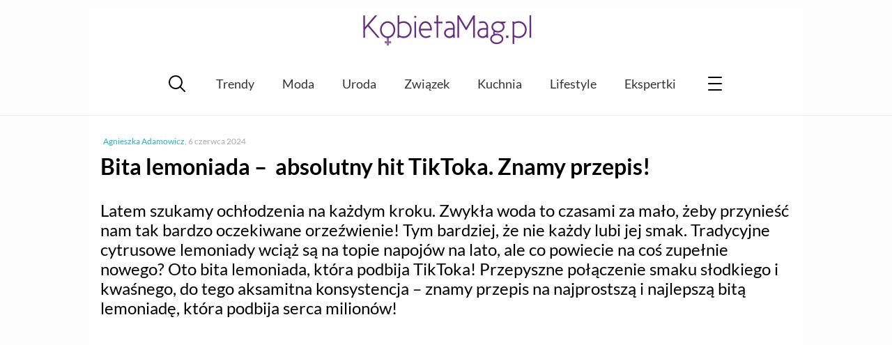

--- FILE ---
content_type: text/html; charset=UTF-8
request_url: https://kobietamag.pl/bita-lemoniada-absolutny-hit-tiktoka-znamy-przepis/
body_size: 10323
content:
<!DOCTYPE html><html
lang=pl-PL><head><style>img.lazy{min-height:1px}</style><link
href=https://kobietamag.pl/wp-content/plugins/w3-total-cache/pub/js/lazyload.min.js as=script><meta
charset="UTF-8"><meta
name="viewport" content="width=device-width, initial-scale=1"><link rel=profile href="https://gmpg.org/xfn/11"><Link
rel="preload" href="/wp-content/themes/evptheme/dist/css/_/_/_/libs/EvpWPTools/less/fonts/fontawesome-webfont.woff2" as="font" type="font/woff2" crossorigin><link
rel=preconnect href=https://fonts.gstatic.com crossorigin><link
rel=preconnect href=https://fonts.googleapis.com><link
rel=preconnect href=https://www.google-analytics.com><link
rel=preconnect href=https://pagead2.googlesyndication.com><link
rel=preconnect href=https://securepubads.g.doubleclick.net><link
rel=preconnect href=https://www.googletagservices.com><link
rel=preconnect href=https://assets.pinterest.com> <script async src="https://www.googletagmanager.com/gtag/js?id=G-P25KJLD7B0"></script> <script>window.dataLayer=window.dataLayer||[];function gtag(){dataLayer.push(arguments);}
gtag('js',new Date());gtag('consent','default',{'ad_storage':'granted','analytics_storage':'granted','ad_user_data':'granted','ad_personalization':'granted',});gtag('config','G-P25KJLD7B0');</script> <script>var _evp={"ajaxurl":"https:\/\/kobietamag.pl\/wp-admin\/admin-ajax.php"};</script> <script>window.addEventListener("LazyLoad::Initialized",function(e){window.evpLazyLoadInstance=e.detail.instance},false);</script> <meta
name='robots' content='index, follow, max-image-preview:large, max-snippet:-1, max-video-preview:-1'><title>Bita lemoniada -  absolutny hit TikToka. Znamy przepis! - KobietaMag.pl</title><meta
name="description" content="Bita lemoniada to jeden z najnowszych hitów TikToka! Jest prosta w wykonaniu i pysznie orzeźwia! Mamy dla Ciebie sprawdzony przepis!"><link
rel=canonical href=https://kobietamag.pl/bita-lemoniada-absolutny-hit-tiktoka-znamy-przepis/ ><meta
property="og:locale" content="pl_PL"><meta
property="og:type" content="article"><meta
property="og:title" content="Bita lemoniada -  absolutny hit TikToka. Znamy przepis! - KobietaMag.pl"><meta
property="og:description" content="Bita lemoniada to jeden z najnowszych hitów TikToka! Jest prosta w wykonaniu i pysznie orzeźwia! Mamy dla Ciebie sprawdzony przepis!"><meta
property="og:url" content="https://kobietamag.pl/bita-lemoniada-absolutny-hit-tiktoka-znamy-przepis/"><meta
property="og:site_name" content="Portal i poradnik dla kobiet: zdrowie i uroda, moda, trendy"><meta
property="article:publisher" content="https://www.facebook.com/KobietaMag"><meta
property="article:published_time" content="2021-07-31T03:05:44+00:00"><meta
property="article:modified_time" content="2024-06-06T12:21:03+00:00"><meta
property="og:image" content="https://kobietamag.pl/wp-content/uploads/2021/07/depositphotos_50616507_l-2015.jpg"><meta
property="og:image:width" content="1200"><meta
property="og:image:height" content="600"><meta
property="og:image:type" content="image/jpeg"><meta
name="author" content="Agnieszka Adamowicz"><meta
name="twitter:card" content="summary_large_image"> <script type=application/ld+json class=yoast-schema-graph>{"@context":"https://schema.org","@graph":[{"@type":"WebPage","@id":"https://kobietamag.pl/bita-lemoniada-absolutny-hit-tiktoka-znamy-przepis/","url":"https://kobietamag.pl/bita-lemoniada-absolutny-hit-tiktoka-znamy-przepis/","name":"Bita lemoniada -  absolutny hit TikToka. Znamy przepis! - KobietaMag.pl","isPartOf":{"@id":"https://kobietamag.pl/#website"},"primaryImageOfPage":{"@id":"https://kobietamag.pl/bita-lemoniada-absolutny-hit-tiktoka-znamy-przepis/#primaryimage"},"image":{"@id":"https://kobietamag.pl/bita-lemoniada-absolutny-hit-tiktoka-znamy-przepis/#primaryimage"},"thumbnailUrl":"https://kobietamag.pl/wp-content/uploads/2021/07/depositphotos_50616507_l-2015.jpg","datePublished":"2021-07-31T03:05:44+00:00","dateModified":"2024-06-06T12:21:03+00:00","author":{"@id":"https://kobietamag.pl/#/schema/person/c9daebc3017c4222fcb653a114ceea38"},"description":"Bita lemoniada to jeden z najnowszych hitów TikToka! Jest prosta w wykonaniu i pysznie orzeźwia! Mamy dla Ciebie sprawdzony przepis!","breadcrumb":{"@id":"https://kobietamag.pl/bita-lemoniada-absolutny-hit-tiktoka-znamy-przepis/#breadcrumb"},"inLanguage":"pl-PL","potentialAction":[{"@type":"ReadAction","target":["https://kobietamag.pl/bita-lemoniada-absolutny-hit-tiktoka-znamy-przepis/"]}]},{"@type":"ImageObject","inLanguage":"pl-PL","@id":"https://kobietamag.pl/bita-lemoniada-absolutny-hit-tiktoka-znamy-przepis/#primaryimage","url":"https://kobietamag.pl/wp-content/uploads/2021/07/depositphotos_50616507_l-2015.jpg","contentUrl":"https://kobietamag.pl/wp-content/uploads/2021/07/depositphotos_50616507_l-2015.jpg","width":1200,"height":600,"caption":"Bita lemoniada - przepis z TikToka"},{"@type":"BreadcrumbList","@id":"https://kobietamag.pl/bita-lemoniada-absolutny-hit-tiktoka-znamy-przepis/#breadcrumb","itemListElement":[{"@type":"ListItem","position":1,"name":"Strona główna","item":"https://kobietamag.pl/"},{"@type":"ListItem","position":2,"name":"Kuchnia","item":"https://kobietamag.pl/kuchnia-2/"},{"@type":"ListItem","position":3,"name":"Bita lemoniada &#8211;  absolutny hit TikToka. Znamy przepis!"}]},{"@type":"WebSite","@id":"https://kobietamag.pl/#website","url":"https://kobietamag.pl/","name":"Portal i poradnik dla kobiet: zdrowie i uroda, moda, trendy","description":"KobietaMag.pl","potentialAction":[{"@type":"SearchAction","target":{"@type":"EntryPoint","urlTemplate":"https://kobietamag.pl/?s={search_term_string}"},"query-input":{"@type":"PropertyValueSpecification","valueRequired":true,"valueName":"search_term_string"}}],"inLanguage":"pl-PL"}]}</script> <link
rel=alternate type=application/rss+xml title="Portal i poradnik dla kobiet: zdrowie i uroda, moda, trendy &raquo; Kanał z wpisami" href=https://kobietamag.pl/feed/ ><style id=wp-img-auto-sizes-contain-inline-css>img:is([sizes=auto i],[sizes^="auto," i]){contain-intrinsic-size:3000px 1500px}</style><style id=classic-theme-styles-inline-css>/*! This file is auto-generated */
.wp-block-button__link{color:#fff;background-color:#32373c;border-radius:9999px;box-shadow:none;text-decoration:none;padding:calc(.667em + 2px) calc(1.333em + 2px);font-size:1.125em}.wp-block-file__button{background:#32373c;color:#fff;text-decoration:none}</style><link
rel=stylesheet id=gn-frontend-gnfollow-style-css href='https://kobietamag.pl/wp-content/plugins/gn-publisher/assets/css/gn-frontend-gnfollow.min.css?ver=1.5.26' type=text/css media=all><link
rel=stylesheet id=wp-postratings-css href='https://kobietamag.pl/wp-content/plugins/wp-postratings/css/postratings-css.css?ver=1.91.2' type=text/css media=all><link
rel=stylesheet id=main-styles-css href='https://kobietamag.pl/wp-content/themes/evptheme/dist/css/main.min.css?ver=2.25' type=text/css media=all> <script src="https://kobietamag.pl/wp-includes/js/jquery/jquery.min.js?ver=3.7.1" id=jquery-core-js></script> <script src="https://kobietamag.pl/wp-includes/js/jquery/jquery-migrate.min.js?ver=3.4.1" id=jquery-migrate-js></script> <script defer src="https://kobietamag.pl/wp-content/themes/evptheme/dist/js/main.min.js?ver=2.25" id=main-js--defer-js></script> <link
rel="shortcut icon" href=https://kobietamag.pl/wp-content/themes/evptheme//dist/img/favicon.ico><style>.custom-rwd-banner{margin:20px
auto;background:#fff center no-repeat}@media (max-width: 1167px){.dk-banner-800{display:inline-block}.dk-banner-wide{display:none}}@media (min-width: 1168px){.dk-banner-800{display:none}.dk-banner-wide{display:inline-block}}.main-post .single-upper-banner{width:320px;height:300px;display:block;margin:20px
auto}</style> <script async src="https://pagead2.googlesyndication.com/pagead/js/adsbygoogle.js?client=ca-pub-1739261020628507"
        crossorigin=anonymous></script><style id=global-styles-inline-css>/*<![CDATA[*/:root{--wp--preset--aspect-ratio--square:1;--wp--preset--aspect-ratio--4-3:4/3;--wp--preset--aspect-ratio--3-4:3/4;--wp--preset--aspect-ratio--3-2:3/2;--wp--preset--aspect-ratio--2-3:2/3;--wp--preset--aspect-ratio--16-9:16/9;--wp--preset--aspect-ratio--9-16:9/16;--wp--preset--color--black:#000;--wp--preset--color--cyan-bluish-gray:#abb8c3;--wp--preset--color--white:#fff;--wp--preset--color--pale-pink:#f78da7;--wp--preset--color--vivid-red:#cf2e2e;--wp--preset--color--luminous-vivid-orange:#ff6900;--wp--preset--color--luminous-vivid-amber:#fcb900;--wp--preset--color--light-green-cyan:#7bdcb5;--wp--preset--color--vivid-green-cyan:#00d084;--wp--preset--color--pale-cyan-blue:#8ed1fc;--wp--preset--color--vivid-cyan-blue:#0693e3;--wp--preset--color--vivid-purple:#9b51e0;--wp--preset--gradient--vivid-cyan-blue-to-vivid-purple:linear-gradient(135deg,rgb(6,147,227) 0%,rgb(155,81,224) 100%);--wp--preset--gradient--light-green-cyan-to-vivid-green-cyan:linear-gradient(135deg,rgb(122,220,180) 0%,rgb(0,208,130) 100%);--wp--preset--gradient--luminous-vivid-amber-to-luminous-vivid-orange:linear-gradient(135deg,rgb(252,185,0) 0%,rgb(255,105,0) 100%);--wp--preset--gradient--luminous-vivid-orange-to-vivid-red:linear-gradient(135deg,rgb(255,105,0) 0%,rgb(207,46,46) 100%);--wp--preset--gradient--very-light-gray-to-cyan-bluish-gray:linear-gradient(135deg,rgb(238,238,238) 0%,rgb(169,184,195) 100%);--wp--preset--gradient--cool-to-warm-spectrum:linear-gradient(135deg,rgb(74,234,220) 0%,rgb(151,120,209) 20%,rgb(207,42,186) 40%,rgb(238,44,130) 60%,rgb(251,105,98) 80%,rgb(254,248,76) 100%);--wp--preset--gradient--blush-light-purple:linear-gradient(135deg,rgb(255,206,236) 0%,rgb(152,150,240) 100%);--wp--preset--gradient--blush-bordeaux:linear-gradient(135deg,rgb(254,205,165) 0%,rgb(254,45,45) 50%,rgb(107,0,62) 100%);--wp--preset--gradient--luminous-dusk:linear-gradient(135deg,rgb(255,203,112) 0%,rgb(199,81,192) 50%,rgb(65,88,208) 100%);--wp--preset--gradient--pale-ocean:linear-gradient(135deg,rgb(255,245,203) 0%,rgb(182,227,212) 50%,rgb(51,167,181) 100%);--wp--preset--gradient--electric-grass:linear-gradient(135deg,rgb(202,248,128) 0%,rgb(113,206,126) 100%);--wp--preset--gradient--midnight:linear-gradient(135deg,rgb(2,3,129) 0%,rgb(40,116,252) 100%);--wp--preset--font-size--small:13px;--wp--preset--font-size--medium:20px;--wp--preset--font-size--large:36px;--wp--preset--font-size--x-large:42px;--wp--preset--spacing--20:0.44rem;--wp--preset--spacing--30:0.67rem;--wp--preset--spacing--40:1rem;--wp--preset--spacing--50:1.5rem;--wp--preset--spacing--60:2.25rem;--wp--preset--spacing--70:3.38rem;--wp--preset--spacing--80:5.06rem;--wp--preset--shadow--natural:6px 6px 9px rgba(0, 0, 0, 0.2);--wp--preset--shadow--deep:12px 12px 50px rgba(0, 0, 0, 0.4);--wp--preset--shadow--sharp:6px 6px 0px rgba(0, 0, 0, 0.2);--wp--preset--shadow--outlined:6px 6px 0px -3px rgb(255, 255, 255), 6px 6px rgb(0, 0, 0);--wp--preset--shadow--crisp:6px 6px 0px rgb(0, 0, 0)}:where(.is-layout-flex){gap:0.5em}:where(.is-layout-grid){gap:0.5em}body .is-layout-flex{display:flex}.is-layout-flex{flex-wrap:wrap;align-items:center}.is-layout-flex>:is(*,div){margin:0}body .is-layout-grid{display:grid}.is-layout-grid>:is(*,div){margin:0}:where(.wp-block-columns.is-layout-flex){gap:2em}:where(.wp-block-columns.is-layout-grid){gap:2em}:where(.wp-block-post-template.is-layout-flex){gap:1.25em}:where(.wp-block-post-template.is-layout-grid){gap:1.25em}.has-black-color{color:var(--wp--preset--color--black) !important}.has-cyan-bluish-gray-color{color:var(--wp--preset--color--cyan-bluish-gray) !important}.has-white-color{color:var(--wp--preset--color--white) !important}.has-pale-pink-color{color:var(--wp--preset--color--pale-pink) !important}.has-vivid-red-color{color:var(--wp--preset--color--vivid-red) !important}.has-luminous-vivid-orange-color{color:var(--wp--preset--color--luminous-vivid-orange) !important}.has-luminous-vivid-amber-color{color:var(--wp--preset--color--luminous-vivid-amber) !important}.has-light-green-cyan-color{color:var(--wp--preset--color--light-green-cyan) !important}.has-vivid-green-cyan-color{color:var(--wp--preset--color--vivid-green-cyan) !important}.has-pale-cyan-blue-color{color:var(--wp--preset--color--pale-cyan-blue) !important}.has-vivid-cyan-blue-color{color:var(--wp--preset--color--vivid-cyan-blue) !important}.has-vivid-purple-color{color:var(--wp--preset--color--vivid-purple) !important}.has-black-background-color{background-color:var(--wp--preset--color--black) !important}.has-cyan-bluish-gray-background-color{background-color:var(--wp--preset--color--cyan-bluish-gray) !important}.has-white-background-color{background-color:var(--wp--preset--color--white) !important}.has-pale-pink-background-color{background-color:var(--wp--preset--color--pale-pink) !important}.has-vivid-red-background-color{background-color:var(--wp--preset--color--vivid-red) !important}.has-luminous-vivid-orange-background-color{background-color:var(--wp--preset--color--luminous-vivid-orange) !important}.has-luminous-vivid-amber-background-color{background-color:var(--wp--preset--color--luminous-vivid-amber) !important}.has-light-green-cyan-background-color{background-color:var(--wp--preset--color--light-green-cyan) !important}.has-vivid-green-cyan-background-color{background-color:var(--wp--preset--color--vivid-green-cyan) !important}.has-pale-cyan-blue-background-color{background-color:var(--wp--preset--color--pale-cyan-blue) !important}.has-vivid-cyan-blue-background-color{background-color:var(--wp--preset--color--vivid-cyan-blue) !important}.has-vivid-purple-background-color{background-color:var(--wp--preset--color--vivid-purple) !important}.has-black-border-color{border-color:var(--wp--preset--color--black) !important}.has-cyan-bluish-gray-border-color{border-color:var(--wp--preset--color--cyan-bluish-gray) !important}.has-white-border-color{border-color:var(--wp--preset--color--white) !important}.has-pale-pink-border-color{border-color:var(--wp--preset--color--pale-pink) !important}.has-vivid-red-border-color{border-color:var(--wp--preset--color--vivid-red) !important}.has-luminous-vivid-orange-border-color{border-color:var(--wp--preset--color--luminous-vivid-orange) !important}.has-luminous-vivid-amber-border-color{border-color:var(--wp--preset--color--luminous-vivid-amber) !important}.has-light-green-cyan-border-color{border-color:var(--wp--preset--color--light-green-cyan) !important}.has-vivid-green-cyan-border-color{border-color:var(--wp--preset--color--vivid-green-cyan) !important}.has-pale-cyan-blue-border-color{border-color:var(--wp--preset--color--pale-cyan-blue) !important}.has-vivid-cyan-blue-border-color{border-color:var(--wp--preset--color--vivid-cyan-blue) !important}.has-vivid-purple-border-color{border-color:var(--wp--preset--color--vivid-purple) !important}.has-vivid-cyan-blue-to-vivid-purple-gradient-background{background:var(--wp--preset--gradient--vivid-cyan-blue-to-vivid-purple) !important}.has-light-green-cyan-to-vivid-green-cyan-gradient-background{background:var(--wp--preset--gradient--light-green-cyan-to-vivid-green-cyan) !important}.has-luminous-vivid-amber-to-luminous-vivid-orange-gradient-background{background:var(--wp--preset--gradient--luminous-vivid-amber-to-luminous-vivid-orange) !important}.has-luminous-vivid-orange-to-vivid-red-gradient-background{background:var(--wp--preset--gradient--luminous-vivid-orange-to-vivid-red) !important}.has-very-light-gray-to-cyan-bluish-gray-gradient-background{background:var(--wp--preset--gradient--very-light-gray-to-cyan-bluish-gray) !important}.has-cool-to-warm-spectrum-gradient-background{background:var(--wp--preset--gradient--cool-to-warm-spectrum) !important}.has-blush-light-purple-gradient-background{background:var(--wp--preset--gradient--blush-light-purple) !important}.has-blush-bordeaux-gradient-background{background:var(--wp--preset--gradient--blush-bordeaux) !important}.has-luminous-dusk-gradient-background{background:var(--wp--preset--gradient--luminous-dusk) !important}.has-pale-ocean-gradient-background{background:var(--wp--preset--gradient--pale-ocean) !important}.has-electric-grass-gradient-background{background:var(--wp--preset--gradient--electric-grass) !important}.has-midnight-gradient-background{background:var(--wp--preset--gradient--midnight) !important}.has-small-font-size{font-size:var(--wp--preset--font-size--small) !important}.has-medium-font-size{font-size:var(--wp--preset--font-size--medium) !important}.has-large-font-size{font-size:var(--wp--preset--font-size--large) !important}.has-x-large-font-size{font-size:var(--wp--preset--font-size--x-large) !important}/*]]>*/</style></head><body
class="wp-singular post-template-default single single-post postid-903346 single-format-standard wp-theme-evptheme"><div
id=evp-main class=evp-main><header
class="evp-strip site-header"><div
class=evp-page><div
class=site-logo>
<a
href=https://kobietamag.pl/ title=KobietaMag.pl>
<img
class=lazy width=300 height=78 src="data:image/svg+xml,%3Csvg%20xmlns='http://www.w3.org/2000/svg'%20viewBox='0%200%20300%2078'%3E%3C/svg%3E" data-src=/images/kobietamag-portal-online-dla-kobiet-300-2.png alt="Portal i poradnik dla kobiet: zdrowie i uroda, moda, trendy" title="Portal i poradnik dla kobiet: zdrowie i uroda, moda, trendy">
</a></div></div></header><nav
class="main-nav evp-strip"><div
class=evp-page><div
class=evp-xmenu-main><ul
class=xmenu-list><li
class="xmenu-item xmenu-item-icon xmenu-item-icon-search"></li><li
class="xmenu-item xmenu-item-text "><a
class=xmenu-item-area href=https://kobietamag.pl/tag/trendy-sezonu/ >Trendy</a></li><li
class="xmenu-item xmenu-item-text "><a
class=xmenu-item-area href=https://kobietamag.pl/moda/ >Moda</a></li><li
class="xmenu-item xmenu-item-text "><a
class=xmenu-item-area href=https://kobietamag.pl/uroda-i-kosmetyki/ >Uroda</a></li><li
class="xmenu-item xmenu-item-text "><a
class=xmenu-item-area href=https://kobietamag.pl/seks-i-milosc/ >Związek</a></li><li
class="xmenu-item xmenu-item-text "><a
class=xmenu-item-area href=https://kobietamag.pl/kuchnia-2/ >Kuchnia</a></li><li
class="xmenu-item xmenu-item-text "><a
class=xmenu-item-area href=https://kobietamag.pl/po-godzinach/ >Lifestyle</a></li><li
class="xmenu-item xmenu-item-text "><a
class=xmenu-item-area href=/opinie-o-kosmetykach/ >Ekspertki</a></li><li
class="xmenu-item xmenu-item-icon xmenu-item-icon-menu"></li></ul></div></div></nav><div
class="page-content evp-strip"><div
class=evp-page><div
class="primary full-width"><article
class="entry main-post post-903346 post type-post status-publish format-standard has-post-thumbnail category-ciasta-i-desery category-kuchnia-2 category-wina-i-drinki tag-desery"><p
class=single-post-meta>
<span
class=single-author-name><a
href=https://kobietamag.pl/author/agnieszka-adamowicz/ >Agnieszka Adamowicz</a></span>, <span
class=single-post-date>6 czerwca 2024</span></p><header><h1 class="post-title"> Bita lemoniada &#8211;  absolutny hit TikToka. Znamy przepis!</h1><div
class=entry-summary><p>Latem szukamy ochłodzenia na każdym kroku. Zwykła woda to czasami za mało, żeby przynieść nam tak bardzo oczekiwane orzeźwienie! Tym bardziej, że nie każdy lubi jej smak. Tradycyjne cytrusowe lemoniady wciąż są na topie napojów na lato, ale co powiecie na coś zupełnie nowego? Oto bita lemoniada, która podbija TikToka! Przepyszne połączenie smaku słodkiego i kwaśnego, do tego aksamitna konsystencja &#8211; znamy przepis na najprostszą i najlepszą bitą lemoniadę, która podbija serca milionów!</p></div></header><div
class="evp-ad ad-336-280" style=" margin:20px auto 20px; width:100%;text-align: center;overflow:hidden;"><ins
class=adsbygoogle
style=display:inline-block;width:336px;height:280px
data-ad-client=ca-pub-1739261020628507
data-ad-slot=2191443845></ins> <script>(adsbygoogle=window.adsbygoogle||[]).push({});</script></div><div
class=entry-content><p><span
style="font-weight: 400;">Bita <a
href=https://kobietamag.pl/domowa-lemoniada-7-pomyslow/ >domowa lemoniada</a> stała się sezonowym hitem Internetu. W ubiegłym roku taką popularnością cieszyła się kawa Dalgona. Dziś sięgamy po bitą lemoniadę. Jeżeli znudziło Wam się picie zwykłej wody lub tradycyjnej lemoniady, wypróbujcie nowy sposób na orzeźwienie. Bita lemoniada to nieoczywiste połączenie kwaśnej cytryny i słodkiej śmietanki. Napój smakuje wyśmienicie!</span></p><p
style="text-align: center;"><img
fetchpriority=high decoding=async class="alignnone size-evp-medium-large wp-image-903348 lazy" src="data:image/svg+xml,%3Csvg%20xmlns='http://www.w3.org/2000/svg'%20viewBox='0%200%20800%20400'%3E%3C/svg%3E" data-src=https://kobietamag.pl/wp-content/uploads/2021/07/depositphotos_50616507_l-2015-800x400.jpg alt="Bita lemoniada - przepis z TikToka" width=800 height=400 data-srcset="https://kobietamag.pl/wp-content/uploads/2021/07/depositphotos_50616507_l-2015-800x400.jpg 800w, https://kobietamag.pl/wp-content/uploads/2021/07/depositphotos_50616507_l-2015-600x300.jpg 600w, https://kobietamag.pl/wp-content/uploads/2021/07/depositphotos_50616507_l-2015-400x200.jpg 400w, https://kobietamag.pl/wp-content/uploads/2021/07/depositphotos_50616507_l-2015.jpg 1200w" data-sizes="(max-width: 800px) 100vw, 800px"></p><h2><strong>Bita lemoniada &#8211; przepis z TikToka!</strong></h2><p><span
style="font-weight: 400;">TikTok to obecnie jeden z największych generatorów trendów. To tam rodzą się i popularyzują pomysły na nietypową pielęgnację, czy pyszne trendy kulinarne. W ubiegłym roku TikTok spopularyzował idealną na lato kawę <a
href=https://kobietamag.pl/pumpkin-spice-dalgona-coffee/ >Dalgona</a>, zimą pomysł na pyszny obiad &#8211; makaron z serem feta i pomidorkami. Nadszedł czas na bitą lemoniadę! Jest nie tylko pyszna, ale i bardzo prosta w wykonaniu. Przepis na bitą lemoniadę z pewnością zaskoczy Twoich bliskich. Wypróbuj go, a następnie poczęstuj swoich znajomych podczas przyjęcia. Będą zachwyceni!</span></p><div
class="in-post-frame ramka_z_lista_miniaturek"><div><div
data-pic-ratio=360x204  class=vertical-list-item><div
class=image-cont>
<img
decoding=async width=360 height=204 src="data:image/svg+xml,%3Csvg%20xmlns='http://www.w3.org/2000/svg'%20viewBox='0%200%20360%20204'%3E%3C/svg%3E" data-src=https://kobietamag.pl/wp-content/uploads/2015/07/szklanka-cappuccino-generative-ai-360x204.jpg class="left  vertical-list-img wp-post-image lazy" alt="Mrożona kawa z mlekiem sojowym i chrupiącymi puffingowanymi owocami mango" data-srcset="https://kobietamag.pl/wp-content/uploads/2015/07/szklanka-cappuccino-generative-ai-360x204.jpg 360w, https://kobietamag.pl/wp-content/uploads/2015/07/szklanka-cappuccino-generative-ai-600x340.jpg 600w" data-sizes="(max-width: 360px) 100vw, 360px"></div><div
class=text-cont><p
class=entry-title><a
href=https://kobietamag.pl/mrozona-kawe-z-mlekiem-sojowym-i-chrupiacymi-puffingowanymi-owocami-mango/ rel=bookmark>Mrożona kawa z mlekiem sojowym i chrupiącymi puffingowanymi owocami mango</a></p></div></div></div></div><h2><strong>Jak zrobić bitą lemoniadę?</strong></h2><p><span
style="font-weight: 400;">Do wykonania bitej lemoniady potrzebujesz zaledwie kilku składników. Jak zrobić bitą lemoniadę? Podpowiadamy!</span></p><h3><strong>Składniki:</strong></h3><ul>
<li><span
style="font-weight: 400;">3 szklanki lodu</span></li>
<li><span
style="font-weight: 400;">1 szklanka śmietanki 30%</span></li>
<li><span
style="font-weight: 400;">0,25 szklanki słodzonego skondensowanego mleka</span></li>
<li><span
style="font-weight: 400;">0,5 szklanki świeżego soku z cytryny</span></li>
<li><span
style="font-weight: 400;">0,5 łyżeczki ekstraktu waniliowego.</span></li></ul><p
style="text-align: center;"><img
decoding=async class="alignnone wp-image-903349 size-medium lazy" src="data:image/svg+xml,%3Csvg%20xmlns='http://www.w3.org/2000/svg'%20viewBox='0%200%20600%20600'%3E%3C/svg%3E" data-src=https://kobietamag.pl/wp-content/uploads/2021/07/bita-lemoniada-przepis-600x600.jpg alt="BITA LEMONIADA - PRZEPIS!" width=600 height=600 data-srcset="https://kobietamag.pl/wp-content/uploads/2021/07/bita-lemoniada-przepis-600x600.jpg 600w, https://kobietamag.pl/wp-content/uploads/2021/07/bita-lemoniada-przepis-150x150.jpg 150w, https://kobietamag.pl/wp-content/uploads/2021/07/bita-lemoniada-przepis-400x400.jpg 400w, https://kobietamag.pl/wp-content/uploads/2021/07/bita-lemoniada-przepis-800x800.jpg 800w, https://kobietamag.pl/wp-content/uploads/2021/07/bita-lemoniada-przepis.jpg 1080w" data-sizes="(max-width: 600px) 100vw, 600px"></p><h3><strong>Bita lemoniada &#8211; wykonanie:</strong></h3><ol>
<li
style="font-weight: 400;" aria-level=1><span
style="font-weight: 400;">Ubij śmietankę na sztywną pianę dodając powoli ekstrakt waniliowy.</span></li>
<li
style="font-weight: 400;" aria-level=1><span
style="font-weight: 400;">Zmiksuj lód, mleko skondensowane oraz sok z cytryny.</span></li>
<li
style="font-weight: 400;" aria-level=1><span
style="font-weight: 400;">Do powstałej mieszanki dodaj połowę ubitej śmietany. </span></li>
<li
style="font-weight: 400;" aria-level=1><span
style="font-weight: 400;">Gotowy napój przelej do szklanki, a jej wierzch udekoruj pozostałą bitą śmietaną.</span></li></ol><p><span
style="font-weight: 400;">Bita lemoniada już podbija serca Internautów, ale jeszcze nie każdy ją zna. Ten napój to połączenie dwóch nieoczywistych smaków &#8211; delikatnej słodkości śmietanki i kwaśnej cytryny. Na wierzch dodatkowo bitą śmietanę możesz posypać startą skórą limonki, co jeszcze bardziej podkręci smak bitej lemoniady. </span><span
style="font-weight: 400;">Poczęstuj swoich bliskich i delektujcie się pysznym, orzeźwiającym smakiem! <strong>Smacznego!</strong></span></p><p>Lubisz oryginalne smaki napojów orzeźwiających? Wypróbuj przepis na lemoniadę lawendową:</p><div
class="in-post-frame ramka_z_lista_miniaturek"><div><div
data-pic-ratio=360x204  class=vertical-list-item><div
class=image-cont>
<img
decoding=async width=360 height=204 src="data:image/svg+xml,%3Csvg%20xmlns='http://www.w3.org/2000/svg'%20viewBox='0%200%20360%20204'%3E%3C/svg%3E" data-src=https://kobietamag.pl/wp-content/uploads/2018/07/lawendowa-lemoniada-360x204.jpg class="left  vertical-list-img wp-post-image lazy" alt="lawendowa lemoniada" data-srcset="https://kobietamag.pl/wp-content/uploads/2018/07/lawendowa-lemoniada-360x204.jpg 360w, https://kobietamag.pl/wp-content/uploads/2018/07/lawendowa-lemoniada-600x340.jpg 600w" data-sizes="(max-width: 360px) 100vw, 360px"></div><div
class=text-cont><p
class=entry-title><a
href=https://kobietamag.pl/lawendowa-lemoniada-przepis/ rel=bookmark>Lawendowa lemoniada. Orzeźwia i leczy!</a></p></div></div></div></div></div></article><div
class="evp-ad ad-336-280" style=" margin:20px auto 20px; width:100%;text-align: center;overflow:hidden;"><ins
class=adsbygoogle
style=display:inline-block;width:336px;height:280px
data-ad-client=ca-pub-1739261020628507
data-ad-slot=2191443845></ins> <script>(adsbygoogle=window.adsbygoogle||[]).push({});</script></div><div
class=article-additions><div
class=article-social-block><div
class=clearfix></div><p
class=rate-it>Oceń ten artykuł:</p><div
id=post-ratings-903346 class=post-ratings data-nonce=b0612dd315><img
class=lazy id=rating_903346_1 src="data:image/svg+xml,%3Csvg%20xmlns='http://www.w3.org/2000/svg'%20viewBox='0%200%201%201'%3E%3C/svg%3E" data-src=https://kobietamag.pl/wp-content/plugins/wp-postratings/images/stars_crystal/rating_on.gif alt="1 gwiazdka" title="1 gwiazdka" onmouseover="current_rating(903346, 1, '1 gwiazdka');" onmouseout="ratings_off(4.6, 5, 0);" onclick=rate_post(); onkeypress=rate_post(); style="cursor: pointer; border: 0px;"><img
class=lazy id=rating_903346_2 src="data:image/svg+xml,%3Csvg%20xmlns='http://www.w3.org/2000/svg'%20viewBox='0%200%201%201'%3E%3C/svg%3E" data-src=https://kobietamag.pl/wp-content/plugins/wp-postratings/images/stars_crystal/rating_on.gif alt="2 gwiazdki" title="2 gwiazdki" onmouseover="current_rating(903346, 2, '2 gwiazdki');" onmouseout="ratings_off(4.6, 5, 0);" onclick=rate_post(); onkeypress=rate_post(); style="cursor: pointer; border: 0px;"><img
class=lazy id=rating_903346_3 src="data:image/svg+xml,%3Csvg%20xmlns='http://www.w3.org/2000/svg'%20viewBox='0%200%201%201'%3E%3C/svg%3E" data-src=https://kobietamag.pl/wp-content/plugins/wp-postratings/images/stars_crystal/rating_on.gif alt="3 gwiazdki" title="3 gwiazdki" onmouseover="current_rating(903346, 3, '3 gwiazdki');" onmouseout="ratings_off(4.6, 5, 0);" onclick=rate_post(); onkeypress=rate_post(); style="cursor: pointer; border: 0px;"><img
class=lazy id=rating_903346_4 src="data:image/svg+xml,%3Csvg%20xmlns='http://www.w3.org/2000/svg'%20viewBox='0%200%201%201'%3E%3C/svg%3E" data-src=https://kobietamag.pl/wp-content/plugins/wp-postratings/images/stars_crystal/rating_on.gif alt="4 gwiazdki" title="4 gwiazdki" onmouseover="current_rating(903346, 4, '4 gwiazdki');" onmouseout="ratings_off(4.6, 5, 0);" onclick=rate_post(); onkeypress=rate_post(); style="cursor: pointer; border: 0px;"><img
class=lazy id=rating_903346_5 src="data:image/svg+xml,%3Csvg%20xmlns='http://www.w3.org/2000/svg'%20viewBox='0%200%201%201'%3E%3C/svg%3E" data-src=https://kobietamag.pl/wp-content/plugins/wp-postratings/images/stars_crystal/rating_half.gif alt="5 gwiazdek" title="5 gwiazdek" onmouseover="current_rating(903346, 5, '5 gwiazdek');" onmouseout="ratings_off(4.6, 5, 0);" onclick=rate_post(); onkeypress=rate_post(); style="cursor: pointer; border: 0px;"> (<strong>75</strong> głosów, średnia: <strong>4,61</strong> z 5)<br><span
class=post-ratings-text id=ratings_903346_text></span></div><div
id=post-ratings-903346-loading class=post-ratings-loading><img
src="data:image/svg+xml,%3Csvg%20xmlns='http://www.w3.org/2000/svg'%20viewBox='0%200%2016%2016'%3E%3C/svg%3E" data-src=https://kobietamag.pl/wp-content/plugins/wp-postratings/images/loading.gif width=16 height=16 class="post-ratings-image lazy" alt=loading...> zapisuję głos...</div></div><aside
class=see-also><div
class=big-title>Zobacz też:</div><div
class=related-grid><article
data-pic-ratio=600x340  id=post-908993  class="narrow-list-item layout-two post-908993 post type-post status-publish format-standard has-post-thumbnail category-ciasta-i-desery category-kuchnia-2 tag-desery">
<a
href=https://kobietamag.pl/rogal-swietomarcinski-ile-ma-kalorii-i-jak-go-przygotowac-samodzielnie/ rel=bookmark><header
class=entry-header><div
class=narrow-img-cont>
<img
width=600 height=340 src="data:image/svg+xml,%3Csvg%20xmlns='http://www.w3.org/2000/svg'%20viewBox='0%200%20600%20340'%3E%3C/svg%3E" data-src=https://kobietamag.pl/wp-content/uploads/2021/11/rogal-swietomarcinski-600x340.jpg class="aligncenter  narrow-list-img wp-post-image lazy" alt=rogal-świętomarciński decoding=async data-srcset="https://kobietamag.pl/wp-content/uploads/2021/11/rogal-swietomarcinski-600x340.jpg 600w, https://kobietamag.pl/wp-content/uploads/2021/11/rogal-swietomarcinski-360x204.jpg 360w" data-sizes="(max-width: 600px) 100vw, 600px"><div
class=narrow-img-mask></div></div><div
class=entry-title>Rogal świętomarciński: kalorie, historia i domowy przepis krok po kroku</div></header>
</a></article><article
data-pic-ratio=600x340  id=post-971546  class="narrow-list-item layout-two post-971546 post type-post status-publish format-standard has-post-thumbnail category-ciasta-i-desery category-kuchnia-2 tag-ciasta-bez-pieczenia tag-desery">
<a
href=https://kobietamag.pl/tiramisu-wloski-klasyk-historia-sekrety-i-3-wyjatkowe-przepisy/ rel=bookmark><header
class=entry-header><div
class=narrow-img-cont>
<img
width=600 height=340 src="data:image/svg+xml,%3Csvg%20xmlns='http://www.w3.org/2000/svg'%20viewBox='0%200%20600%20340'%3E%3C/svg%3E" data-src=https://kobietamag.pl/wp-content/uploads/2025/03/tiramisu-600x340.jpg class="aligncenter  narrow-list-img wp-post-image lazy" alt=tiramisu decoding=async data-srcset="https://kobietamag.pl/wp-content/uploads/2025/03/tiramisu-600x340.jpg 600w, https://kobietamag.pl/wp-content/uploads/2025/03/tiramisu-360x204.jpg 360w" data-sizes="(max-width: 600px) 100vw, 600px"><div
class=narrow-img-mask></div></div><div
class=entry-title>Tiramisu – oto jego historia, sekrety i 3 wyjątkowe przepisy</div></header>
</a></article><article
data-pic-ratio=600x340  id=post-932569  class="narrow-list-item layout-two post-932569 post type-post status-publish format-standard has-post-thumbnail category-ciasta-i-desery category-kuchnia-2 tag-desery tag-mleko-kokosowe tag-pomysl-na-walentynki">
<a
href=https://kobietamag.pl/slodkie-walentynki-desery-na-bazie-mleka-kokosowego-dla-zakochanych-pyszne-przepisy/ rel=bookmark><header
class=entry-header><div
class=narrow-img-cont>
<img
width=600 height=340 src="data:image/svg+xml,%3Csvg%20xmlns='http://www.w3.org/2000/svg'%20viewBox='0%200%20600%20340'%3E%3C/svg%3E" data-src=https://kobietamag.pl/wp-content/uploads/2023/02/desery-na-bazie-mleka-kokosowego-dla-zakochanych-600x340.jpg class="aligncenter  narrow-list-img wp-post-image lazy" alt="desery na bazie mleka kokosowego dla zakochanych" decoding=async data-srcset="https://kobietamag.pl/wp-content/uploads/2023/02/desery-na-bazie-mleka-kokosowego-dla-zakochanych-600x340.jpg 600w, https://kobietamag.pl/wp-content/uploads/2023/02/desery-na-bazie-mleka-kokosowego-dla-zakochanych-360x204.jpg 360w" data-sizes="(max-width: 600px) 100vw, 600px"><div
class=narrow-img-mask></div></div><div
class=entry-title>Słodkie Walentynki: desery na bazie mleka kokosowego dla zakochanych</div></header>
</a></article><article
data-pic-ratio=600x340  id=post-906615  class="narrow-list-item layout-two post-906615 post type-post status-publish format-standard has-post-thumbnail category-ciasta-i-desery category-ksiazka-kucharska category-kuchnia-2 tag-desery">
<a
href=https://kobietamag.pl/szybkie-ciasto-na-niedziele-do-kawy-najlepsze-przepisy/ rel=bookmark><header
class=entry-header><div
class=narrow-img-cont>
<img
width=600 height=340 src="data:image/svg+xml,%3Csvg%20xmlns='http://www.w3.org/2000/svg'%20viewBox='0%200%20600%20340'%3E%3C/svg%3E" data-src=https://kobietamag.pl/wp-content/uploads/2021/10/toa-heftiba-w6squyljriw-unsplash-600x340.jpg class="aligncenter  narrow-list-img wp-post-image lazy" alt="Szybkie ciasto na niedzielę do kawy" decoding=async data-srcset="https://kobietamag.pl/wp-content/uploads/2021/10/toa-heftiba-w6squyljriw-unsplash-600x340.jpg 600w, https://kobietamag.pl/wp-content/uploads/2021/10/toa-heftiba-w6squyljriw-unsplash-360x204.jpg 360w" data-sizes="(max-width: 600px) 100vw, 600px"><div
class=narrow-img-mask></div></div><div
class=entry-title>Szybkie ciasto na niedzielę do kawy &#8211; najlepsze przepisy!</div></header>
</a></article></div><div
class=clearfix></div></aside></div><div
class=post-footer><p
class=single_postmeta>
<i
class=icon-tags></i> <a
href=https://kobietamag.pl/tag/desery/ rel=tag>Desery</a></p></div></div></div></div>  <script type=application/ld+json>{"@context":"http:\/\/schema.org\/","@type":"Recipe","name":"Bita lemoniada","totalTime":"PT20M","nutrition":{"@type":"NutritionInformation","calories":"808 kalorii"},"recipeYield":"2 szklanki","recipeCategory":"Nap\u00f3j","recipeCuisine":"","recipeIngredient":["3 szklanki lodu","1 szklanka \u015bmietanki 30%","0,25 szklanki s\u0142odzonego skondensowanego mleka","0,5 szklanki \u015bwie\u017cego soku z cytryny","0,5 \u0142y\u017ceczki ekstraktu waniliowego."],"recipeInstructions":[{"@type":"HowToStep","text":"Ubij \u015bmietank\u0119 na sztywn\u0105 pian\u0119 dodaj\u0105c powoli ekstrakt waniliowy."},{"@type":"HowToStep","text":"Zmiksuj l\u00f3d, mleko skondensowane oraz sok z cytryny."},{"@type":"HowToStep","text":"Do powsta\u0142ej mieszanki dodaj po\u0142ow\u0119 ubitej \u015bmietany. "},{"@type":"HowToStep","text":"Gotowy nap\u00f3j przelej do szklanki, a jej wierzch udekoruj pozosta\u0142\u0105 bit\u0105 \u015bmietan\u0105."}],"author":{"@type":"Person","name":"Redakcja KobietaMag"},"aggregateRating":{"@type":"AggregateRating","ratingValue":"4.61","ratingCount":"75"},"description":"Latem szukamy och\u0142odzenia na ka\u017cdym kroku. Zwyk\u0142a woda to czasami za ma\u0142o, \u017ceby przynie\u015b\u0107 nam tak bardzo oczekiwane orze\u017awienie! Tym bardziej, \u017ce nie ka\u017cdy lubi jej smak. Tradycyjne cytrusowe lemoniady wci\u0105\u017c s\u0105 na topie napoj\u00f3w na lato, ale co powiecie na co\u015b zupe\u0142nie nowego? Oto bita lemoniada, kt\u00f3ra podbija TikToka! Przepyszne po\u0142\u0105czenie smaku s\u0142odkiego i kwa\u015bnego, do tego aksamitna konsystencja - znamy przepis na najprostsz\u0105 i najlepsz\u0105 bit\u0105 lemoniad\u0119, kt\u00f3ra podbija serca milion\u00f3w!","image":{"@type":"ImageObject","url":"https:\/\/kobietamag.pl\/wp-content\/uploads\/2021\/07\/depositphotos_50616507_l-2015.jpg","width":1200,"height":600},"datePublished":"2021-07-31T05:05:44+0200","dateModified":"2024-06-06T14:21:03+0200"}</script> <footer
class=evp-strip></footer><footer
id=footer-block class=evp-strip><div
class=evp-page><nav
id=footer-menu><ul>
<li
id=menu-item-260359 class="menu-item menu-item-type-post_type menu-item-object-page menu-item-260359"><a
href=https://kobietamag.pl/kontakt/ >Kontakt</a></li>
<li
id=menu-item-260361 class="menu-item menu-item-type-post_type menu-item-object-page menu-item-260361"><a
href=https://kobietamag.pl/reklama/ >Reklama</a></li>
<li
id=menu-item-260363 class="menu-item menu-item-type-post_type menu-item-object-page menu-item-260363"><a
href=https://kobietamag.pl/polityka-prywatnosci/ >Polityka prywatności i regulaminy</a></li></ul></nav><div
class=footer-copy><a
href=#top title="Portal i poradnik dla kobiet: zdrowie i uroda, moda, trendy"><i
class="fa fa-long-arrow-up"></i> Portal i poradnik dla kobiet: zdrowie i uroda, moda, trendy</a>, © 2009 - 2026</div></div></footer></div><div
class=evp-xmodals><div
class=evp-xmodal-glass><div
class=evp-xmodal-cont><div
class=xmodal-logo-cont><img
width=300 height=78 src="data:image/svg+xml,%3Csvg%20xmlns='http://www.w3.org/2000/svg'%20viewBox='0%200%20300%2078'%3E%3C/svg%3E" data-src=/images/kobietamag-portal-online-dla-kobiet-300-2.png class="xmodal-logo lazy" alt=kobietamag.pl></div><div
class="xmodal-icon xmodal-close xmodal-icon-close"></div><div
id=xmodal-login class="xmodal xmodal-login"><div
class=xmodal-center-cont><div
class=xmodal-title>Zaloguj się</div></div><form
class="xmodal-login-form xmodal-form" action=https://kobietamag.pl/wp-login.php method=post><label
for=xmodal-login-form-log class=xmodal-hidden-label>Login</label><input
class=xmodal-input placeholder="Login lub email" type=text id=xmodal-login-form-log name=log><label
for=xmodal-login-form-pwd class=xmodal-hidden-label>Hasło</label><input
class=xmodal-input placeholder=Hasło type=password id=xmodal-login-form-pwd name=pwd><div
class="xmodal-hgroup xmodal-hgroup-login-submit"><button
type=submit name=wp-submit class="xmodal-button xmodal-submit xmodal-login-submit">Zaloguj</button><label
class="xmodal-checkbox-container evp-form-control">Zapamietaj mnie<input
class=xmodal-checkbox name=rememberme type=checkbox id=xmodal-login-form-remember value=forever><span
class=checkmark></span></label></div></form><div
class="xmodal-hgroup xmodal-hgroup-login-links"><a
rel=nofollow class="xmodal-login-link xmodal-link-reset" href="https://kobietamag.pl/wp-login.php?action=lostpassword">Zapomniałem hasła</a></div></div><div
id=xmodal-search class="xmodal xmodal-search"><div
class=xmodal-center-cont><div
class=xmodal-title>Szukaj</div></div><form
class="xmodal-serach-form xmodal-form" action=/ method=get><div
class=xmodal-input-group><input
name=s placeholder="Wpisz szukane słowa..." type=text class="xmodal-input xmodal-input-search"><button
type=submit class="xmodal-button xmodal-submit xmodal-search-submit"></button></div></form></div><div
id=xmodal-menu class="xmodal xmodal-menu"><ul
class=xmodal-menu-list><li
class="menu-item  menu-item-high"><a
class=menu-item-area href=https://kobietamag.pl/tag/trendy-sezonu/ >Trendy Sezonu</a></li><li
class="menu-item  menu-item-high"><a
class=menu-item-area href=https://kobietamag.pl/moda/ >Moda</a></li><li
class="menu-item  menu-item-high"><a
class=menu-item-area href=https://kobietamag.pl/uroda-i-kosmetyki/ >Uroda</a></li><li
class="menu-item  menu-item-high"><a
class=menu-item-area href=https://kobietamag.pl/seks-i-milosc/ >Związek</a></li><li
class="menu-item "><a
class=menu-item-area href=https://kobietamag.pl/ciaza-i-dzieci/ >Ciąża i dzieci</a></li><li
class="menu-item "><a
class=menu-item-area href=https://kobietamag.pl/zdrowie/ >Zdrowie</a></li><li
class="menu-item "><a
class=menu-item-area href=https://kobietamag.pl/zrob-to-sama-2/ >Zrób to sama</a></li><li
class="menu-item  menu-item-high"><a
class=menu-item-area href=https://kobietamag.pl/kuchnia-2/ >Kuchnia</a></li><li
class="menu-item  menu-item-high"><a
class=menu-item-area href=https://kobietamag.pl/po-godzinach/ >Lifestyle</a></li><li
class="menu-item  menu-item-high"><a
class=menu-item-area href=/opinie-o-kosmetykach/ >Nasze ekspertki</a></li><li
class="menu-item "><a
class=menu-item-area href=https://kobietamag.pl/modne-stylizacje-ubran/ >Modne stylizacje ubrań</a></li><li
class="menu-item "><a
class=menu-item-area href=/konkursy/ >Konkursy</a></li><li
class="menu-item  menu-item-space menu-item-icon-facebook"><a
class=menu-item-area href=https://www.facebook.com/KobietaMag/ >Dołącz do nas na Facebooku</a></li></ul></div></div></div></div> <script>(function($){function fix_iframes(){$('.narrow-list-item iframe, .archive article iframe').each(function(){var $this=$(this);var ratio=$this.data('pic-ratio')?$this.data('pic-ratio').split("x"):[];if(ratio.length===2){var new_height=($this.width()*parseInt(ratio[1]))/parseInt(ratio[0]);$this.height(new_height);}});}
fix_iframes();$(window).on('resize',function(){fix_iframes();})})(jQuery)</script> <script type=speculationrules>{"prefetch":[{"source":"document","where":{"and":[{"href_matches":"/*"},{"not":{"href_matches":["/wp-*.php","/wp-admin/*","/wp-content/uploads/*","/wp-content/*","/wp-content/plugins/*","/wp-content/themes/evptheme/*","/*\\?(.+)"]}},{"not":{"selector_matches":"a[rel~=\"nofollow\"]"}},{"not":{"selector_matches":".no-prefetch, .no-prefetch a"}}]},"eagerness":"conservative"}]}</script> <script id=wp-postratings-js-extra>var ratingsL10n={"plugin_url":"https://kobietamag.pl/wp-content/plugins/wp-postratings","ajax_url":"https://kobietamag.pl/wp-admin/admin-ajax.php","text_wait":"Please rate only 1 item at a time.","image":"stars_crystal","image_ext":"gif","max":"5","show_loading":"1","show_fading":"1","custom":"0"};var ratings_mouseover_image=new Image();ratings_mouseover_image.src="https://kobietamag.pl/wp-content/plugins/wp-postratings/images/stars_crystal/rating_over.gif";;</script> <script src="https://kobietamag.pl/wp-content/plugins/wp-postratings/js/postratings-js.js?ver=1.91.2" id=wp-postratings-js></script> <script>window.w3tc_lazyload=1,window.lazyLoadOptions={elements_selector:".lazy",callback_loaded:function(t){var e;try{e=new CustomEvent("w3tc_lazyload_loaded",{detail:{e:t}})}catch(a){(e=document.createEvent("CustomEvent")).initCustomEvent("w3tc_lazyload_loaded",!1,!1,{e:t})}window.dispatchEvent(e)}}</script><script async src=https://kobietamag.pl/wp-content/plugins/w3-total-cache/pub/js/lazyload.min.js></script></body></html>

--- FILE ---
content_type: text/html; charset=utf-8
request_url: https://www.google.com/recaptcha/api2/aframe
body_size: 267
content:
<!DOCTYPE HTML><html><head><meta http-equiv="content-type" content="text/html; charset=UTF-8"></head><body><script nonce="l-BOFnDNum40iBkPbQmskg">/** Anti-fraud and anti-abuse applications only. See google.com/recaptcha */ try{var clients={'sodar':'https://pagead2.googlesyndication.com/pagead/sodar?'};window.addEventListener("message",function(a){try{if(a.source===window.parent){var b=JSON.parse(a.data);var c=clients[b['id']];if(c){var d=document.createElement('img');d.src=c+b['params']+'&rc='+(localStorage.getItem("rc::a")?sessionStorage.getItem("rc::b"):"");window.document.body.appendChild(d);sessionStorage.setItem("rc::e",parseInt(sessionStorage.getItem("rc::e")||0)+1);localStorage.setItem("rc::h",'1769314085603');}}}catch(b){}});window.parent.postMessage("_grecaptcha_ready", "*");}catch(b){}</script></body></html>